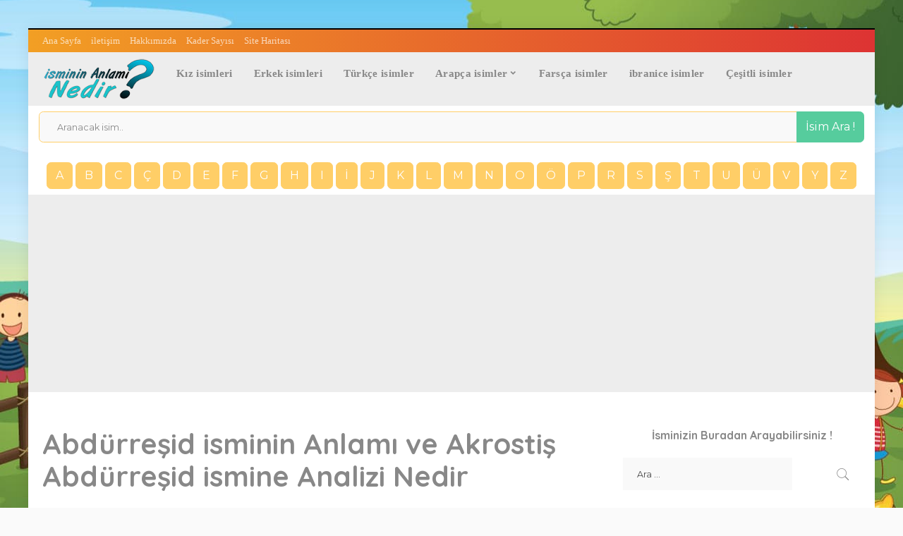

--- FILE ---
content_type: text/html; charset=UTF-8
request_url: https://www.ismininanlaminedir.com/abdurresid-isminin-anlami-akrostis-abdurresid-ismine-analizi-nedir.html
body_size: 10613
content:
<!DOCTYPE html><html lang="tr"><head><meta charset="UTF-8"><meta http-equiv="X-UA-Compatible" content="IE=edge"><meta name="viewport" content="width=device-width, initial-scale=1"><link rel="profile" href="https://gmpg.org/xfn/11"><meta name='robots' content='index, follow, max-image-preview:large, max-snippet:-1, max-video-preview:-1' /><link media="all" href="https://www.ismininanlaminedir.com/wp-content/cache/autoptimize/css/autoptimize_6ef53195518cd93848554d1553346f09.css" rel="stylesheet" /><title>Abdürreşid isminin Anlamı ve Akrostiş Abdürreşid ismine Analizi Nedir - İsminin Anlamı Nedir? - İsminin Anlamı, Analizi, Kökeni ve Akrostişi</title><meta name="description" content="Abdürreşid isminin anlamı,Abdürreşid akrostiş şiir,Abdürreşid isminin analizi,Abdürreşid anlamı,Abdürreşid numeroloji,Abdürreşid isminin kader sayısı" /><link rel="canonical" href="https://www.ismininanlaminedir.com/abdurresid-isminin-anlami-akrostis-abdurresid-ismine-analizi-nedir.html" /><meta name="twitter:label1" content="Yazan:" /><meta name="twitter:data1" content="admins" /><meta name="twitter:label2" content="Tahmini okuma süresi" /><meta name="twitter:data2" content="3 dakika" /> <script type="application/ld+json" class="yoast-schema-graph">{"@context":"https://schema.org","@graph":[{"@type":"WebSite","@id":"http://www.ismininanlaminedir.com/#website","url":"http://www.ismininanlaminedir.com/","name":"\u0130sminin Anlam\u0131 Nedir? - \u0130sminin Anlam\u0131, Analizi, K\u00f6keni ve Akrosti\u015fi","description":"\u0130sminin Anlam\u0131 Nedir, Bizden \u00f6\u011frenebilirsin.","potentialAction":[{"@type":"SearchAction","target":{"@type":"EntryPoint","urlTemplate":"http://www.ismininanlaminedir.com/?s={search_term_string}"},"query-input":"required name=search_term_string"}],"inLanguage":"tr"},{"@type":"ImageObject","@id":"https://www.ismininanlaminedir.com/abdurresid-isminin-anlami-akrostis-abdurresid-ismine-analizi-nedir.html#primaryimage","inLanguage":"tr","url":"http://www.ismininanlaminedir.com/wp-content/uploads/isimler/abdu2rres2id.png","contentUrl":"http://www.ismininanlaminedir.com/wp-content/uploads/isimler/abdu2rres2id.png"},{"@type":"WebPage","@id":"https://www.ismininanlaminedir.com/abdurresid-isminin-anlami-akrostis-abdurresid-ismine-analizi-nedir.html#webpage","url":"https://www.ismininanlaminedir.com/abdurresid-isminin-anlami-akrostis-abdurresid-ismine-analizi-nedir.html","name":"Abd\u00fcrre\u015fid isminin Anlam\u0131 ve Akrosti\u015f Abd\u00fcrre\u015fid ismine Analizi Nedir - \u0130sminin Anlam\u0131 Nedir? - \u0130sminin Anlam\u0131, Analizi, K\u00f6keni ve Akrosti\u015fi","isPartOf":{"@id":"http://www.ismininanlaminedir.com/#website"},"primaryImageOfPage":{"@id":"https://www.ismininanlaminedir.com/abdurresid-isminin-anlami-akrostis-abdurresid-ismine-analizi-nedir.html#primaryimage"},"datePublished":"2016-11-01T19:08:18+00:00","dateModified":"2021-07-05T22:27:21+00:00","author":{"@id":"http://www.ismininanlaminedir.com/#/schema/person/ff09586bf66a70d7daaf447ab3035d24"},"description":"Abd\u00fcrre\u015fid isminin anlam\u0131,Abd\u00fcrre\u015fid akrosti\u015f \u015fiir,Abd\u00fcrre\u015fid isminin analizi,Abd\u00fcrre\u015fid anlam\u0131,Abd\u00fcrre\u015fid numeroloji,Abd\u00fcrre\u015fid isminin kader say\u0131s\u0131","breadcrumb":{"@id":"https://www.ismininanlaminedir.com/abdurresid-isminin-anlami-akrostis-abdurresid-ismine-analizi-nedir.html#breadcrumb"},"inLanguage":"tr","potentialAction":[{"@type":"ReadAction","target":["https://www.ismininanlaminedir.com/abdurresid-isminin-anlami-akrostis-abdurresid-ismine-analizi-nedir.html"]}]},{"@type":"BreadcrumbList","@id":"https://www.ismininanlaminedir.com/abdurresid-isminin-anlami-akrostis-abdurresid-ismine-analizi-nedir.html#breadcrumb","itemListElement":[{"@type":"ListItem","position":1,"name":"Anasayfa","item":"http://www.ismininanlaminedir.com/"},{"@type":"ListItem","position":2,"name":"Abd\u00fcrre\u015fid isminin Anlam\u0131 ve Akrosti\u015f Abd\u00fcrre\u015fid ismine Analizi Nedir"}]},{"@type":"Person","@id":"http://www.ismininanlaminedir.com/#/schema/person/ff09586bf66a70d7daaf447ab3035d24","name":"admins","url":"https://www.ismininanlaminedir.com/author/admins"}]}</script> <link rel='dns-prefetch' href='//fonts.googleapis.com' /><link rel="alternate" type="application/rss+xml" title="İsminin Anlamı Nedir? - İsminin Anlamı, Analizi, Kökeni ve Akrostişi &raquo; beslemesi" href="https://www.ismininanlaminedir.com/feed" /><link rel="alternate" type="application/rss+xml" title="İsminin Anlamı Nedir? - İsminin Anlamı, Analizi, Kökeni ve Akrostişi &raquo; yorum beslemesi" href="https://www.ismininanlaminedir.com/comments/feed" /><link rel="alternate" type="application/rss+xml" title="İsminin Anlamı Nedir? - İsminin Anlamı, Analizi, Kökeni ve Akrostişi &raquo; Abdürreşid isminin Anlamı ve Akrostiş Abdürreşid ismine Analizi Nedir yorum beslemesi" href="https://www.ismininanlaminedir.com/abdurresid-isminin-anlami-akrostis-abdurresid-ismine-analizi-nedir.html/feed" /><link rel='stylesheet' id='google-font-quicksand-montserrat-poppins-css'  href='//fonts.googleapis.com/css?family=Quicksand%3A300%2C400%2C500%2C600%2C700%257CPoppins%3A400%2C400i%2C700%2C700i%257CMontserrat%3A400%2C500%2C600%2C700&#038;subset=latin%2Clatin-ext&#038;display=swap&#038;ver=7.2' media='all' /><style id='pixwell-style-inline-css'>html {}h1, .h1 {}h2, .h2 {}h3, .h3 {}h4, .h4 {}h5, .h5 {}h6, .h6 {}.single-tagline h6 {}.p-wrap .entry-summary, .twitter-content.entry-summary, .author-description, .rssSummary, .rb-sdesc {font-family:Ubuntu;}.p-cat-info {}.p-meta-info, .wp-block-latest-posts__post-date {}.meta-info-author.meta-info-el {}.breadcrumb {}.footer-menu-inner {}.topbar-wrap {font-family:Ubuntu;color:#ffffff;}.topbar-menu-wrap {}.main-menu > li > a, .off-canvas-menu > li > a {font-family:Ubuntu;font-size:15px;}.main-menu .sub-menu:not(.sub-mega), .off-canvas-menu .sub-menu {font-family:Ubuntu;}.is-logo-text .logo-title {}.block-title, .block-header .block-title {}.ajax-quick-filter, .block-view-more {}.widget-title, .widget .widget-title {}body .widget.widget_nav_menu .menu-item {}body.boxed {background-color : #fafafa;background-repeat : no-repeat;background-size : inherit;background-image : url(http://www.ismininanlaminedir.com/wp-content/uploads/2017/03/ismininarkaplan-min.jpg);background-attachment : fixed;background-position : center center;}.header-6 .banner-wrap {}.footer-wrap:before {; content: ""; position: absolute; left: 0; top: 0; width: 100%; height: 100%;}.header-9 .banner-wrap { }.topline-wrap {background-color: #000000;}.topline-wrap {height: 2px}.topbar-wrap {background-color: #f29f24;}.topbar-wrap { background-image: linear-gradient(90deg, #f29f24, #dd3333); }.topbar-menu .sub-menu {background-color: #f29f24;background-image: linear-gradient(145deg, #f29f24, #dd3333);}.navbar-wrap:not(.transparent-navbar-wrap), #mobile-sticky-nav, #amp-navbar {background-color: #ededed;}[data-theme="dark"] .navbar-wrap:not(.transparent-navbar-wrap) {background-color: unset; background-image: unset;}.navbar-border-holder { border: none }.main-menu .sub-menu {background-color: #ededed;}.main-menu > li.menu-item-has-children > .sub-menu:before {display: none;}.navbar-wrap:not(.transparent-navbar-wrap), #mobile-sticky-nav, #amp-navbar { box-shadow: none !important; }.mobile-nav-inner {background-color: #ffffff;color: #dd3333;}@media only screen and (max-width: 991px) {.navbar-border-holder { border: none }}@media only screen and (max-width: 991px) {.navbar-border-holder { border-color: #dd3333 }}.navbar-border-holder {border-width: 2px; }input[type="submit"]:hover, input[type="submit"]:focus, button:hover, button:focus,input[type="button"]:hover, input[type="button"]:focus,.post-edit-link:hover, a.pagination-link:hover, a.page-numbers:hover,.post-page-numbers:hover, a.loadmore-link:hover, .pagination-simple .page-numbers:hover,#off-canvas-close-btn:hover, .off-canvas-subscribe a, .block-header-3 .block-title:before,.cookie-accept:hover, .entry-footer a:hover, .box-comment-btn:hover,a.comment-reply-link:hover, .review-info, .entry-content a.wp-block-button__link:hover,#wp-calendar tbody a:hover, .instagram-box.box-intro:hover, .banner-btn a, .headerstrip-btn a,.is-light-text .widget:not(.woocommerce) .count,.rb-newsletter.is-light-text button.newsletter-submit,.cat-icon-round .cat-info-el, .cat-icon-radius .cat-info-el,.cat-icon-square .cat-info-el:before, .entry-content .wpcf7 label:before,body .cooked-recipe-directions .cooked-direction-number, span.cooked-taxonomy a:hover,.widget_categories a:hover .count, .widget_archive a:hover .count,.wp-block-categories-list a:hover .count, .wp-block-categories-list a:hover .count,.entry-content .wp-block-file .wp-block-file__button, #wp-calendar td#today,.mfp-close:hover, .is-light-text .mfp-close:hover, #rb-close-newsletter:hover,.tagcloud a:hover, .tagcloud a:focus, .is-light-text .tagcloud a:hover, .is-light-text .tagcloud a:focus,input[type="checkbox"].newsletter-checkbox:checked + label:before, .cta-btn.is-bg,.rb-mailchimp .mc4wp-form-fields input[type="submit"], .is-light-text .w-footer .mc4wp-form-fields input[type="submit"],.statics-el:first-child .inner, .table-link a:before, .subscribe-layout-3 .subscribe-box .subscribe-form input[type="submit"]{ background-color: #ed8600}.page-edit-link:hover, .rb-menu > li.current-menu-item > a > span:before,.p-url:hover, .p-url:focus, .p-wrap .p-url:hover,.p-wrap .p-url:focus, .p-link:hover span, .p-link:hover i,.meta-info-el a:hover, .sponsor-label, .block-header-3 .block-title:before,.subscribe-box .mc4wp-form-fields input[type="submit"]:hover + i,.entry-content p a:not(button), .comment-content a,.author-title a, .logged-in-as a:hover, .comment-list .logged-in-as a:hover,.gallery-list-label a:hover, .review-el .review-stars,.share-total, .breadcrumb a:hover, span.not-found-label, .return-home:hover, .section-not-found .page-content .return-home:hover,.subscribe-box .rb-newsletter.is-light-text button.newsletter-submit-icon:hover,.subscribe-box .rb-newsletter button.newsletter-submit-icon:hover,.fw-category-1 .cat-list-item:hover .cat-list-name, .fw-category-1.is-light-text .cat-list-item:hover .cat-list-name,body .cooked-icon-recipe-icon, .comment-list .comment-reply-title small a:hover,.widget_pages a:hover, .widget_meta a:hover, .widget_categories a:hover,.entry-content .wp-block-categories-list a:hover, .entry-content .wp-block-archives-list a:hover,.widget_archive a:hover, .widget.widget_nav_menu a:hover,  .p-grid-4.is-pop-style .p-header .counter-index,.twitter-content.entry-summary a:hover,.read-it-later:hover, .read-it-later:focus, .address-info a:hover,.gallery-popup-content .image-popup-description a:hover, .gallery-popup-content .image-popup-description a:focus,.entry-content ul.wp-block-latest-posts a:hover, .widget_recent_entries a:hover, .recentcomments a:hover, a.rsswidget:hover,.entry-content .wp-block-latest-comments__comment-meta a:hover,.entry-content .cooked-recipe-info .cooked-author a:hover, .entry-content a:not(button), .comment-content a,.about-desc a:hover, .is-light-text .about-desc a:hover, .portfolio-info-el:hover,.portfolio-nav a:hover, .portfolio-nav-next a:hover > i, .hbox-tagline span, .hbox-title span, .cta-tagline span, .cta-title span,.block-header-7 .block-header .block-title:first-letter, .rbc-sidebar .about-bio p a, .sbox-title span{ color: #ed8600}.p-podcast-wrap .mejs-container .mejs-controls .mejs-button.mejs-playpause-button:hover,.p-podcast-wrap .mejs-container .mejs-controls,.p-podcast-wrap .mejs-audio .mejs-controls .mejs-time-rail span.mejs-time-handle-content,.p-podcast-wrap .mejs-container .mejs-controls  .mejs-button.mejs-volume-button .mejs-volume-handle,.p-podcast-wrap .mejs-container .mejs-controls  .mejs-button.mejs-volume-button .mejs-volume-handle,.p-podcast-wrap .mejs-container .mejs-controls .mejs-horizontal-volume-slider .mejs-horizontal-volume-current{ background-color: #ed8600}.is-style-outline a.wp-block-button__link:hover{ color: #ed8600!important}a.comment-reply-link:hover, .navbar-holder.is-light-text .header-lightbox, .navbar-holder .header-lightbox,input[type="checkbox"].newsletter-checkbox:checked + label:before, .cat-icon-line .cat-info-el{ border-color: #ed8600}.category .category-header .header-holder{ background-color: #0a0a0a}.single-podcast .single-header { background-color: #dd2c7c} .widget_pages .page_item, .widget_meta li,.widget_categories .cat-item, .widget_archive li, .widget.widget_nav_menu .menu-item,.wp-block-archives-list li, .wp-block-categories-list li{ font-family: Ubuntu; }@media only screen and (max-width: 767px) {.entry-content { font-size: .90rem; }.p-wrap .entry-summary, .twitter-content.entry-summary, .element-desc, .subscribe-description, .rb-sdecs,.copyright-inner > *, .summary-content, .pros-cons-wrap ul li,.gallery-popup-content .image-popup-description > *{ font-size: .76rem; }}@media only screen and (max-width: 1024px) {}@media only screen and (max-width: 991px) {}@media only screen and (max-width: 767px) {}</style><!--[if lt IE 9]> <script src='https://www.ismininanlaminedir.com/wp-content/themes/pixwell/assets/js/html5shiv.min.js?ver=3.7.3' defer ' id='html5-js'></script> <![endif]--> <script src='https://www.ismininanlaminedir.com/wp-includes/js/jquery/jquery.min.js?ver=3.5.1' defer ' id='jquery-core-js'></script> <link rel="https://api.w.org/" href="https://www.ismininanlaminedir.com/wp-json/" /><link rel="alternate" type="application/json" href="https://www.ismininanlaminedir.com/wp-json/wp/v2/posts/7087" /><link rel="EditURI" type="application/rsd+xml" title="RSD" href="https://www.ismininanlaminedir.com/xmlrpc.php?rsd" /><link rel="wlwmanifest" type="application/wlwmanifest+xml" href="https://www.ismininanlaminedir.com/wp-includes/wlwmanifest.xml" /><meta name="generator" content="WordPress 5.7.14" /><link rel='shortlink' href='https://www.ismininanlaminedir.com/?p=7087' /><link rel="alternate" type="application/json+oembed" href="https://www.ismininanlaminedir.com/wp-json/oembed/1.0/embed?url=https%3A%2F%2Fwww.ismininanlaminedir.com%2Fabdurresid-isminin-anlami-akrostis-abdurresid-ismine-analizi-nedir.html" /><link rel="alternate" type="text/xml+oembed" href="https://www.ismininanlaminedir.com/wp-json/oembed/1.0/embed?url=https%3A%2F%2Fwww.ismininanlaminedir.com%2Fabdurresid-isminin-anlami-akrostis-abdurresid-ismine-analizi-nedir.html&#038;format=xml" /></head><body class="post-template-default single single-post postid-7087 single-format-standard wp-embed-responsive is-single-5 block-header-5 w-header-2 cat-icon-radius is-meta-border mobile-logo-left boxed"><div id="site" class="site"><aside id="off-canvas-section" class="off-canvas-wrap dark-style is-hidden"><div class="close-panel-wrap tooltips-n"> <a href="#" id="off-canvas-close-btn" title="Close Panel"><i class="btn-close"></i></a></div><div class="off-canvas-holder"><div class="off-canvas-header is-light-text"><div class="header-inner"><aside class="inner-bottom"><div class="off-canvas-social"></div><div class="inner-bottom-right"><aside class="bookmark-section"> <a class="bookmark-link" href="#" title="Bookmarks"> <span class="bookmark-icon"><i></i><span class="bookmark-counter rb-counter">0</span></span> </a></aside></div></aside></div></div><div class="off-canvas-inner is-light-text"><nav id="off-canvas-nav" class="off-canvas-nav"><ul id="off-canvas-menu" class="off-canvas-menu rb-menu is-clicked"><li id="menu-item-17181" class="menu-item menu-item-type-taxonomy menu-item-object-category menu-item-17181"><a href="https://www.ismininanlaminedir.com/category/kiz-isimleri"><span>Kız isimleri</span></a></li><li id="menu-item-17178" class="menu-item menu-item-type-taxonomy menu-item-object-category current-post-ancestor current-menu-parent current-post-parent menu-item-17178"><a href="https://www.ismininanlaminedir.com/category/erkek-isimleri"><span>Erkek isimleri</span></a></li><li id="menu-item-17187" class="menu-item menu-item-type-taxonomy menu-item-object-category menu-item-17187"><a href="https://www.ismininanlaminedir.com/category/turkce-isimler"><span>Türkçe isimler</span></a></li><li id="menu-item-17175" class="menu-item menu-item-type-taxonomy menu-item-object-category current-post-ancestor current-menu-parent current-post-parent menu-item-has-children menu-item-17175"><a href="https://www.ismininanlaminedir.com/category/arapca-isimler"><span>Arapça isimler</span></a><ul class="sub-menu"><li id="menu-item-17177" class="menu-item menu-item-type-taxonomy menu-item-object-category menu-item-17177"><a href="https://www.ismininanlaminedir.com/category/dini-isimler"><span>Dini isimler</span></a></li></ul></li><li id="menu-item-17179" class="menu-item menu-item-type-taxonomy menu-item-object-category menu-item-17179"><a href="https://www.ismininanlaminedir.com/category/farsca-isimler"><span>Farsça isimler</span></a></li><li id="menu-item-17180" class="menu-item menu-item-type-taxonomy menu-item-object-category menu-item-17180"><a href="https://www.ismininanlaminedir.com/category/ibranice-isimler"><span>ibranice isimler</span></a></li><li id="menu-item-17176" class="menu-item menu-item-type-taxonomy menu-item-object-category menu-item-17176"><a href="https://www.ismininanlaminedir.com/category/cesitli-isimler"><span>Çeşitli isimler</span></a></li></ul></nav><aside class="widget-section-wrap"><div id="search-4" class="widget w-sidebar w-footer widget_search"><form role="search" method="get" class="search-form" action="https://www.ismininanlaminedir.com/"> <label> <span class="screen-reader-text">Arama:</span> <input type="search" class="search-field" placeholder="Ara &hellip;" value="" name="s" /> </label> <input type="submit" class="search-submit" value="Ara" /></form></div></aside></div></div></aside><div class="site-outer"><div class="site-mask"></div><div class="topline-wrap"></div><div class="topbar-wrap is-light-text"><div class="rbc-container"><div class="topbar-inner rb-m20-gutter"><div class="topbar-left"><aside class="topbar-info"></aside><nav id="topbar-navigation" class="topbar-menu-wrap"><div class="menu-top-bar-menu-container"><ul id="topbar-menu" class="topbar-menu rb-menu"><li id="menu-item-43" class="menu-item menu-item-type-custom menu-item-object-custom menu-item-home menu-item-43"><a href="http://www.ismininanlaminedir.com"><span>Ana Sayfa</span></a></li><li id="menu-item-4097" class="menu-item menu-item-type-post_type menu-item-object-page menu-item-4097"><a href="https://www.ismininanlaminedir.com/iletisim"><span>iletişim</span></a></li><li id="menu-item-4098" class="menu-item menu-item-type-post_type menu-item-object-page menu-item-4098"><a href="https://www.ismininanlaminedir.com/hakkimizda"><span>Hakkımızda</span></a></li><li id="menu-item-4111" class="menu-item menu-item-type-custom menu-item-object-custom menu-item-4111"><a href="http://www.ismininanlaminedir.com/kader-sayisi-nedir-kader-sayisi-nasil-bulunur"><span>Kader Sayısı</span></a></li><li id="menu-item-44" class="menu-item menu-item-type-custom menu-item-object-custom menu-item-44"><a href="http://www.ismininanlaminedir.com/sitemap.xml"><span>Site Haritası</span></a></li></ul></div></nav></div><div class="topbar-right"></div></div></div></div><header id="site-header" class="header-wrap header-1"><div class="navbar-outer"><div class="navbar-wrap"><aside id="mobile-navbar" class="mobile-navbar"><div class="mobile-nav-inner rb-p20-gutter"><div class="m-nav-centered"><aside class="logo-mobile-wrap is-logo-image"> <a href="https://www.ismininanlaminedir.com/" class="logo-mobile logo default"> <noscript><img height="75" width="200" src="http://www.ismininanlaminedir.com/wp-content/uploads/2014/08/logo.png" alt="İsminin Anlamı Nedir? - İsminin Anlamı, Analizi, Kökeni ve Akrostişi"></noscript><img class="lazyload" height="75" width="200" src='data:image/svg+xml,%3Csvg%20xmlns=%22http://www.w3.org/2000/svg%22%20viewBox=%220%200%20200%2075%22%3E%3C/svg%3E' data-src="http://www.ismininanlaminedir.com/wp-content/uploads/2014/08/logo.png" alt="İsminin Anlamı Nedir? - İsminin Anlamı, Analizi, Kökeni ve Akrostişi"> </a> <a href="https://www.ismininanlaminedir.com/" class="logo-mobile logo dark"> <noscript><img height="75" width="200" src="http://www.ismininanlaminedir.com/wp-content/uploads/2014/08/logo.png" alt="İsminin Anlamı Nedir? - İsminin Anlamı, Analizi, Kökeni ve Akrostişi"></noscript><img class="lazyload" height="75" width="200" src='data:image/svg+xml,%3Csvg%20xmlns=%22http://www.w3.org/2000/svg%22%20viewBox=%220%200%20200%2075%22%3E%3C/svg%3E' data-src="http://www.ismininanlaminedir.com/wp-content/uploads/2014/08/logo.png" alt="İsminin Anlamı Nedir? - İsminin Anlamı, Analizi, Kökeni ve Akrostişi"> </a></aside></div><div class="m-nav-right"><div class="mobile-search"> <a href="#" title="Search" class="search-icon nav-search-link"><i class="rbi rbi-search-light"></i></a><div class="navbar-search-popup header-lightbox"><div class="navbar-search-form"><form role="search" method="get" class="search-form" action="https://www.ismininanlaminedir.com/"> <label> <span class="screen-reader-text">Arama:</span> <input type="search" class="search-field" placeholder="Ara &hellip;" value="" name="s" /> </label> <input type="submit" class="search-submit" value="Ara" /></form></div></div></div> <a href="#" class="off-canvas-trigger btn-toggle-wrap btn-toggle-light"><span class="btn-toggle"><span class="off-canvas-toggle"><span class="icon-toggle"></span></span></span></a></div></div></aside><div class="rbc-container navbar-holder is-main-nav"><div class="navbar-inner rb-m20-gutter"><div class="navbar-left"><div class="logo-wrap is-logo-image site-branding"> <a href="https://www.ismininanlaminedir.com/" class="logo default" title="İsminin Anlamı Nedir? - İsminin Anlamı, Analizi, Kökeni ve Akrostişi"> <noscript><img class="logo-default" height="75" width="200" src="http://www.ismininanlaminedir.com/wp-content/uploads/2014/08/logo.png" alt="İsminin Anlamı Nedir? - İsminin Anlamı, Analizi, Kökeni ve Akrostişi"></noscript><img class="lazyload logo-default" height="75" width="200" src='data:image/svg+xml,%3Csvg%20xmlns=%22http://www.w3.org/2000/svg%22%20viewBox=%220%200%20200%2075%22%3E%3C/svg%3E' data-src="http://www.ismininanlaminedir.com/wp-content/uploads/2014/08/logo.png" alt="İsminin Anlamı Nedir? - İsminin Anlamı, Analizi, Kökeni ve Akrostişi"> </a> <a href="https://www.ismininanlaminedir.com/" class="logo dark" title="İsminin Anlamı Nedir? - İsminin Anlamı, Analizi, Kökeni ve Akrostişi"> <noscript><img class="logo-default" height="75" width="200" src="http://www.ismininanlaminedir.com/wp-content/uploads/2014/08/logo.png" alt="İsminin Anlamı Nedir? - İsminin Anlamı, Analizi, Kökeni ve Akrostişi"></noscript><img class="lazyload logo-default" height="75" width="200" src='data:image/svg+xml,%3Csvg%20xmlns=%22http://www.w3.org/2000/svg%22%20viewBox=%220%200%20200%2075%22%3E%3C/svg%3E' data-src="http://www.ismininanlaminedir.com/wp-content/uploads/2014/08/logo.png" alt="İsminin Anlamı Nedir? - İsminin Anlamı, Analizi, Kökeni ve Akrostişi"> </a></div><nav id="site-navigation" class="main-menu-wrap" aria-label="main menu"><ul id="main-menu" class="main-menu rb-menu" itemscope itemtype="https://www.schema.org/SiteNavigationElement"><li class="menu-item menu-item-type-taxonomy menu-item-object-category menu-item-17181" itemprop="name"><a href="https://www.ismininanlaminedir.com/category/kiz-isimleri" itemprop="url"><span>Kız isimleri</span></a></li><li class="menu-item menu-item-type-taxonomy menu-item-object-category current-post-ancestor current-menu-parent current-post-parent menu-item-17178" itemprop="name"><a href="https://www.ismininanlaminedir.com/category/erkek-isimleri" itemprop="url"><span>Erkek isimleri</span></a></li><li class="menu-item menu-item-type-taxonomy menu-item-object-category menu-item-17187" itemprop="name"><a href="https://www.ismininanlaminedir.com/category/turkce-isimler" itemprop="url"><span>Türkçe isimler</span></a></li><li class="menu-item menu-item-type-taxonomy menu-item-object-category current-post-ancestor current-menu-parent current-post-parent menu-item-has-children menu-item-17175" itemprop="name"><a href="https://www.ismininanlaminedir.com/category/arapca-isimler" itemprop="url"><span>Arapça isimler</span></a><ul class="sub-menu"><li class="menu-item menu-item-type-taxonomy menu-item-object-category menu-item-17177" itemprop="name"><a href="https://www.ismininanlaminedir.com/category/dini-isimler" itemprop="url"><span>Dini isimler</span></a></li></ul></li><li class="menu-item menu-item-type-taxonomy menu-item-object-category menu-item-17179" itemprop="name"><a href="https://www.ismininanlaminedir.com/category/farsca-isimler" itemprop="url"><span>Farsça isimler</span></a></li><li class="menu-item menu-item-type-taxonomy menu-item-object-category menu-item-17180" itemprop="name"><a href="https://www.ismininanlaminedir.com/category/ibranice-isimler" itemprop="url"><span>ibranice isimler</span></a></li><li class="menu-item menu-item-type-taxonomy menu-item-object-category menu-item-17176" itemprop="name"><a href="https://www.ismininanlaminedir.com/category/cesitli-isimler" itemprop="url"><span>Çeşitli isimler</span></a></li></ul></nav></div><div class="navbar-right"></div></div></div></div></div></header><div class="site-wrap clearfix"><form class="mb-2 mt-2 d-flex justify-content-center col" role="search" method="get" action="https://www.ismininanlaminedir.com/"><div class="input-group mb-3"> <input type="text" class="form-control border border-warning" placeholder="Aranacak isim.." value="" name="s" ><div class="input-group-append"> <button class="btn btn-success" type="submit">İsim Ara !</button></div></div></form><div class="mb-1 mt-1" style="text-align:center"> <a href="http://www.ismininanlaminedir.com/category/a-harfi-ile-baslayan-isimler" class="btn btn-warning btn-md mb-1 mt-1">A</a> <a href="http://www.ismininanlaminedir.com/category/b-harfi-ile-baslayan-isimler" class="btn btn-warning btn-md mb-1 mt-1">B</a> <a href="http://www.ismininanlaminedir.com/category/c-harfi-ile-baslayan-isimler" class="btn btn-warning btn-md mb-1 mt-1">C</a> <a href="http://www.ismininanlaminedir.com/category/c-harfi-ile-baslayan-isimler-2" class="btn btn-warning btn-md mb-1 mt-1">Ç</a> <a href="http://www.ismininanlaminedir.com/category/d-harfi-ile-baslayan-isimler" class="btn btn-warning btn-md mb-1 mt-1">D</a> <a href="http://www.ismininanlaminedir.com/category/e-harfi-ile-baslayan-isimler" class="btn btn-warning btn-md mb-1 mt-1">E</a> <a href="http://www.ismininanlaminedir.com/category/f-harfi-ile-baslayan-isimler" class="btn btn-warning btn-md mb-1 mt-1">F</a> <a href="http://www.ismininanlaminedir.com/category/g-harfi-ile-baslayan-isimler" class="btn btn-warning btn-md mb-1 mt-1">G</a> <a href="http://www.ismininanlaminedir.com/category/h-harfi-ile-baslayan-isimler" class="btn btn-warning btn-md mb-1 mt-1">H</a> <a href="http://www.ismininanlaminedir.com/category/i-harfi-ile-baslayan-isimler" class="btn btn-warning btn-md mb-1 mt-1">I</a> <a href="http://www.ismininanlaminedir.com/category/i-harfi-ile-baslayan-isimler-2" class="btn btn-warning btn-md mb-1 mt-1">İ</a> <a href="http://www.ismininanlaminedir.com/category/j-harfi-ile-baslayan-isimler" class="btn btn-warning btn-md mb-1 mt-1">J</a> <a href="http://www.ismininanlaminedir.com/category/k-harfi-ile-baslayan-isimler" class="btn btn-warning btn-md mb-1 mt-1">K</a> <a href="http://www.ismininanlaminedir.com/category/l-harfi-ile-baslayan-isimler" class="btn btn-warning btn-md mb-1 mt-1">L</a> <a href="http://www.ismininanlaminedir.com/category/m-harfi-ile-baslayan-isimler" class="btn btn-warning btn-md mb-1 mt-1">M</a> <a href="http://www.ismininanlaminedir.com/category/n-harfi-ile-baslayan-isimler" class="btn btn-warning btn-md mb-1 mt-1">N</a> <a href="http://www.ismininanlaminedir.com/category/o-harfi-ile-baslayan-isimler" class="btn btn-warning btn-md mb-1 mt-1">O</a> <a href="http://www.ismininanlaminedir.com/category/o-harfi-ile-baslayan-isimler-2" class="btn btn-warning btn-md mb-1 mt-1">Ö</a> <a href="http://www.ismininanlaminedir.com/category/p-harfi-ile-baslayan-isimler" class="btn btn-warning btn-md mb-1 mt-1">P</a> <a href="http://www.ismininanlaminedir.com/category/r-harfi-ile-baslayan-isimler" class="btn btn-warning btn-md mb-1 mt-1">R</a> <a href="http://www.ismininanlaminedir.com/category/s-harfi-ile-baslayan-isimler" class="btn btn-warning btn-md mb-1 mt-1">S</a> <a href="http://www.ismininanlaminedir.com/category/s-harfi-ile-baslayan-isimler-2" class="btn btn-warning btn-md mb-1 mt-1">Ş</a> <a href="http://www.ismininanlaminedir.com/category/t-harfi-ile-baslayan-isimler" class="btn btn-warning btn-md mb-1 mt-1">T</a> <a href="http://www.ismininanlaminedir.com/category/u-harfi-ile-baslayan-isimler" class="btn btn-warning btn-md mb-1 mt-1">U</a> <a href="http://www.ismininanlaminedir.com/category/u-harfi-ile-baslayan-isimler-2" class="btn btn-warning btn-md mb-1 mt-1">Ü</a> <a href="http://www.ismininanlaminedir.com/category/v-harfi-ile-baslayan-isimler" class="btn btn-warning btn-md mb-1 mt-1">V</a> <a href="http://www.ismininanlaminedir.com/category/y-harfi-ile-baslayan-isimler" class="btn btn-warning btn-md mb-1 mt-1">Y</a> <a href="http://www.ismininanlaminedir.com/category/z-harfi-ile-baslayan-isimler" class="btn btn-warning btn-md mb-1 mt-1">Z</a></div><div align="center"> <script async src="//pagead2.googlesyndication.com/pagead/js/adsbygoogle.js"></script>  <ins class="adsbygoogle"
 style="display:block"
 data-ad-client="ca-pub-6454200471030424"
 data-ad-slot="3953075592"
 data-ad-format="auto"></ins> <script>(adsbygoogle = window.adsbygoogle || []).push({});</script> </div><div class="site-content single-5 single-1 rbc-content-section clearfix has-sidebar is-sidebar-right"><div class="wrap rbc-container rb-p20-gutter"><div class="rbc-wrap"><main id="main" class="site-main rbc-content"><div class="single-content-wrap"><article id="post-7087" class="post-7087 post type-post status-publish format-standard has-post-thumbnail hentry category-a-harfi-ile-baslayan-isimler category-arapca-isimler category-erkek-isimleri tag-abdurresid-adinin-anlami tag-abdurresid-ile-ilgili-siir tag-abdurresid-ismine-akrostis-siir tag-abdurresid-isminin-anlami tag-abdurresid-isminin-ozellikleri tag-abdurresid-ne-demek" itemscope itemtype="https://schema.org/Article"><header class="single-header entry-header"><h1 itemprop="headline" class="single-title entry-title">Abdürreşid isminin Anlamı ve Akrostiş Abdürreşid ismine Analizi Nedir</h1><div class="single-entry-meta small-size"><div class="inner"><div class="single-meta-info p-meta-info"> <span class="meta-info-el meta-info-date"> <abbr class="date published"
 title="2016-11-01T21:08:18+03:00">1 Kasım 2016</abbr> </span> <span class="meta-info-el meta-info-cat"> <a class="cat-2"
 href="https://www.ismininanlaminedir.com/category/a-harfi-ile-baslayan-isimler">A Harfi ile Başlayan İsimler</a> <a class="cat-3"
 href="https://www.ismininanlaminedir.com/category/arapca-isimler">Arapça isimler</a> <a class="cat-11"
 href="https://www.ismininanlaminedir.com/category/erkek-isimleri">Erkek isimleri</a> </span> <span class="meta-info-el meta-info-author"> <span class="screen-reader-text">Posted by</span> <a href="https://www.ismininanlaminedir.com/author/admins">admins</a> </span></div><div class="single-meta-bottom p-meta-info"></div></div></div></header><div class="single-body entry"><div class="single-content"><div class="entry-content clearfix" itemprop="articleBody"><h1>Abdürreşid isminin Anlamı ve Özellikleri</h1><div class='alert alert-success'> <strong>Abdürreşid isminin Anlamı :</strong><br />Allah&#8217;ın isimlerinden. Reşid&#8217;in kulu.- (bkz. er-Reşid)</div><h2 class='text-center'>Abdürreşid isminin Özellikleri</h2><hr><div class='alert alert-info'> <strong>Abdürreşid isminin Cinsiyeti :</strong> Erkek<br /> <strong>Abdürreşid isminin Kökeni :</strong> Arapça isimler<br /> <strong>Abdürreşid isminin Elementi :</strong> Hava<br /> <strong>Abdürreşid isminin Gezegeni :</strong> Mars<br /> <strong>Abdürreşid isminin Özellikleri :</strong> Öncü, lider, mantıklı</div><h3 class='text-center'>Abdürreşid isminin İlk Harfine Göre (A) Analiz</h3><hr><p class='text-justify'><strong><u>A Harfine Göre</u> : </strong>İlişkilerinizde romantizm diye tutturduğunuz söylenemez! Daha çok aksiyonla ilgilisiniz. Hareket lazım size.. Üstelik uğraştığınız her şeyde. Flört edecek kadar sabırlı değilsiniz. Ama dobralığınıza söyleyecek hiçbir şey yok. Eşiniz çok çekici olmalı. Özellikle fiziksel yönden. Çünkü bir şehvet düşkünü olarak siz buna çok önem verirsiniz.</p><p><noscript><img class='aligncenter mx-auto d-block' src='http://www.ismininanlaminedir.com/wp-content/uploads/isimler/abdu2rres2id.png' alt='Abdürreşid isminin anlamı' width='500' height='300'/></noscript><img class='lazyload aligncenter mx-auto d-block' src='data:image/svg+xml,%3Csvg%20xmlns=%22http://www.w3.org/2000/svg%22%20viewBox=%220%200%20500%20300%22%3E%3C/svg%3E' data-src='http://www.ismininanlaminedir.com/wp-content/uploads/isimler/abdu2rres2id.png' alt='Abdürreşid isminin anlamı' width='500' height='300'/></p><h3 class='text-center'>Abdürreşid isminin Harflerine Göre Analiz</h3><hr><p><strong>A</strong> &#8211; Algılama gücünü ve mantık yürütebilme kabiliyetini ve yüksek kişiliği temsil eder.<br /> <strong>b</strong> &#8211; Ön sezileri kuvvetli olan kişiliği temsil eder.  İsminin içerisinde en olumsuz olaylarda dahi umutlarını yitirmeyen kişilik olarak tanımlanır.<br /> <strong>d</strong> &#8211; Üstün güç, hırslı ve zorluklara direnen kişiliği ifade eder.<br /> <strong>ü</strong> &#8211; Başarıları devamlı engellenen.<br /> <strong>r</strong> &#8211; Tereddütlü kişilik demektir, karar vermede zorlanmalar yaşarlar.<br /> <strong>r</strong> &#8211; Tereddütlü kişilik demektir, karar vermede zorlanmalar yaşarlar.<br /> <strong>e</strong> &#8211; Ruhsal karışıklığı yani üzüntü ve sevinci bir arada yaşayan ve ruhsal gel gitleri olan kişiliği ifade eder.<br /> <strong>ş</strong> &#8211; Fazla üretken ve güçlü bir yapıya sahiptir.<br /> <strong>i</strong> &#8211; Kırılgan kişiliği temsil eder.<br /> <strong>d</strong> &#8211; Üstün güç, hırslı ve zorluklara direnen kişiliği ifade eder.</p><h3 class='text-center'>Abdürreşid isminin Numerolojisi</h3><hr><p>Numeroloji alfabedeki harflerin sıra numarası yazılarak hepsi toplanır ve toplam rakam sizin isminizin numerolojisidir.</p><p><strong></p><table class='table'><thead><tr><td>a</td><td>b</td><td>d</td><td>ü</td><td>r</td><td>r</td><td>e</td><td>ş</td><td>i</td><td>d</td><td class='bg-warning'>TOPLAM</td></tr></thead><tbody><tr><td>1</td><td>2</td><td>5</td><td>26</td><td>21</td><td>21</td><td>6</td><td>23</td><td>12</td><td>5</td><td class='bg-warning'>122</td></tr></tbody></table><p></strong></p><p><strong>ABDÜRREŞİD</strong> isminin numerolojisi yani harflerinin toplamı = <strong>122</strong></p><h3 class='text-center'>Abdürreşid isminin İsim Grubu</h3><hr><p>İsminizde bulunan harflerin sayısına göre bulunan bir isim falı şeklidir. Çıkan isim falının ayrıntılarını isim grubu özelliğine tıklayarak öğrenebilirsiniz.</p><p style='text-align: center;'>İsim grubu <strong>9</strong> olanlar : <a href='https://www.ismininanlaminedir.com/isim-grubu-9-olanlar-iyimser'>İYİMSER</a></p><h3 class='text-center'>Abdürreşid isminin Mors Alfabesi ile Yazılışı</h3><hr><p><strong>Abdürreşid</strong> ismini biz sizin için mors alfabesine çevirdik.Unutmayın her harf sonrası <strong>STOP</strong> olarak boşluk bırakılmıştır..</p><p class='text-center'><strong>a : (.- ) </strong><strong>b : (-&#8230; ) </strong><strong>d : (-.. ) </strong><strong>u : (..- ) </strong><strong>r : (.-. ) </strong><strong>r : (.-. ) </strong><strong>e : (. ) </strong><strong>s : (&#8230; ) </strong><strong>i : (.. ) </strong><strong>d : (-.. ) </strong><br /><strong>.- -&#8230; -.. ..- .-. .-. . &#8230; .. -.. </strong></p><h3 class='text-center'>Abdürreşid isminin İşaret Dili ile Yazılışı</h3><hr><p><strong>Abdürreşid</strong> isminin harflerinin işaret dili ile açıklamak isterseniz aşağıdaki resimler yeterli olur..</p><p><strong>a : </strong><noscript><img src='http://www.ismininanlaminedir.com/wp-content/uploads/2021/01/a.gif' alt='a harfi'></noscript><img class="lazyload" src='data:image/svg+xml,%3Csvg%20xmlns=%22http://www.w3.org/2000/svg%22%20viewBox=%220%200%20210%20140%22%3E%3C/svg%3E' data-src='http://www.ismininanlaminedir.com/wp-content/uploads/2021/01/a.gif' alt='a harfi'> <strong>b : </strong><noscript><img src='http://www.ismininanlaminedir.com/wp-content/uploads/2021/01/b.gif' alt='b harfi'></noscript><img class="lazyload" src='data:image/svg+xml,%3Csvg%20xmlns=%22http://www.w3.org/2000/svg%22%20viewBox=%220%200%20210%20140%22%3E%3C/svg%3E' data-src='http://www.ismininanlaminedir.com/wp-content/uploads/2021/01/b.gif' alt='b harfi'> <strong>d : </strong><noscript><img src='http://www.ismininanlaminedir.com/wp-content/uploads/2021/01/d.gif' alt='d harfi'></noscript><img class="lazyload" src='data:image/svg+xml,%3Csvg%20xmlns=%22http://www.w3.org/2000/svg%22%20viewBox=%220%200%20210%20140%22%3E%3C/svg%3E' data-src='http://www.ismininanlaminedir.com/wp-content/uploads/2021/01/d.gif' alt='d harfi'> <strong>u : </strong><noscript><img src='http://www.ismininanlaminedir.com/wp-content/uploads/2021/01/u.gif' alt='u harfi'></noscript><img class="lazyload" src='data:image/svg+xml,%3Csvg%20xmlns=%22http://www.w3.org/2000/svg%22%20viewBox=%220%200%20210%20140%22%3E%3C/svg%3E' data-src='http://www.ismininanlaminedir.com/wp-content/uploads/2021/01/u.gif' alt='u harfi'> <strong>r : </strong><noscript><img src='http://www.ismininanlaminedir.com/wp-content/uploads/2021/01/r.gif' alt='r harfi'></noscript><img class="lazyload" src='data:image/svg+xml,%3Csvg%20xmlns=%22http://www.w3.org/2000/svg%22%20viewBox=%220%200%20210%20140%22%3E%3C/svg%3E' data-src='http://www.ismininanlaminedir.com/wp-content/uploads/2021/01/r.gif' alt='r harfi'> <strong>r : </strong><noscript><img src='http://www.ismininanlaminedir.com/wp-content/uploads/2021/01/r.gif' alt='r harfi'></noscript><img class="lazyload" src='data:image/svg+xml,%3Csvg%20xmlns=%22http://www.w3.org/2000/svg%22%20viewBox=%220%200%20210%20140%22%3E%3C/svg%3E' data-src='http://www.ismininanlaminedir.com/wp-content/uploads/2021/01/r.gif' alt='r harfi'> <strong>e : </strong><noscript><img src='http://www.ismininanlaminedir.com/wp-content/uploads/2021/01/e.gif' alt='e harfi'></noscript><img class="lazyload" src='data:image/svg+xml,%3Csvg%20xmlns=%22http://www.w3.org/2000/svg%22%20viewBox=%220%200%20210%20140%22%3E%3C/svg%3E' data-src='http://www.ismininanlaminedir.com/wp-content/uploads/2021/01/e.gif' alt='e harfi'> <strong>s : </strong><noscript><img src='http://www.ismininanlaminedir.com/wp-content/uploads/2021/01/s.gif' alt='s harfi'></noscript><img class="lazyload" src='data:image/svg+xml,%3Csvg%20xmlns=%22http://www.w3.org/2000/svg%22%20viewBox=%220%200%20210%20140%22%3E%3C/svg%3E' data-src='http://www.ismininanlaminedir.com/wp-content/uploads/2021/01/s.gif' alt='s harfi'> <strong>i : </strong><noscript><img src='http://www.ismininanlaminedir.com/wp-content/uploads/2021/01/i.gif' alt='i harfi'></noscript><img class="lazyload" src='data:image/svg+xml,%3Csvg%20xmlns=%22http://www.w3.org/2000/svg%22%20viewBox=%220%200%20210%20140%22%3E%3C/svg%3E' data-src='http://www.ismininanlaminedir.com/wp-content/uploads/2021/01/i.gif' alt='i harfi'> <strong>d : </strong><noscript><img src='http://www.ismininanlaminedir.com/wp-content/uploads/2021/01/d.gif' alt='d harfi'></noscript><img class="lazyload" src='data:image/svg+xml,%3Csvg%20xmlns=%22http://www.w3.org/2000/svg%22%20viewBox=%220%200%20210%20140%22%3E%3C/svg%3E' data-src='http://www.ismininanlaminedir.com/wp-content/uploads/2021/01/d.gif' alt='d harfi'></p><h3 class='text-center'>Abdürreşid isminin Şehir Kodlaması ile Yazılışı</h3><hr><p><strong>Abdürreşid</strong> ismini kodlayabilmeniz için biz aşağıdaki şehirleri seçtik..</p><p><strong>a : </strong>Ankara<br /><strong>b : </strong>Bursa<br /><strong>d : </strong>Denizli<br /><strong>ü : </strong>Ürgüp<br /><strong>r : </strong>Rize<br /><strong>r : </strong>Rize<br /><strong>e : </strong>Edirne<br /><strong>ş : </strong>Şanlıurfa<br /><strong>i : </strong>İstanbul<br /><strong>d : </strong>Denizli</p><h4 class='text-center'>Abdürreşid ismine Akrostiş Şiir</h4><hr><p><strong>A</strong> : Aşık oldu gözlerim <br /> <strong>B</strong> : Benim kalemim seni anlatacak,şiirlerime başlatan sahibini<br /> <strong>D</strong> : Divane oldum seni görünce<br /> <strong>Ü</strong> : Ümitli bir vakaa benim sana olan sevgim..!!!<br /> <strong>R</strong> : Ruhumu çıkarıyor bedenimden senin o masum bakışların<br /> <strong>R</strong> : Rüzgarlar savuruyor beni, gideceğim adres: uçurumun dibi !<br /> <strong>E</strong> : Ellerini uzat, koy yaralı gönlüme bir bak,<br /> <strong>Ş</strong> : Şu yalan dünyadan sıkıldığın zaman<br /> <strong>İ</strong> : İçimde ki hüznümün en farklı ifadesi <br /> <strong>D</strong> : Dön, gel artık uzaklardan; su dök bu yanan Yüreğime!</p><h4 class='text-center'>Abdürreşid isminin Harflerine Göre Renkler</h4><hr><p class='text-center'>İsminizdeki her harfin rengi vardır Aşağıdaki tablodaAbdürreşid isminin renklerini görebilirsiniz.</p><table class='table'><thead><tr><td>a</td><td>b</td><td>d</td><td>ü</td><td>r</td><td>r</td><td>e</td><td>ş</td><td>i</td><td>d</td></tr></thead><tbody><tr><td bgcolor='#da0000'></td><td bgcolor='#1f4087'></td><td bgcolor='#03223d'></td><td bgcolor='#352110'></td><td bgcolor='#931065'></td><td bgcolor='#931065'></td><td bgcolor='#ffc71b'></td><td bgcolor='#082a63'></td><td bgcolor='#ffffff'></td><td bgcolor='#03223d'></td></tr></tbody></table><h4 class='text-center'>Abdürreşid isminin Kader Sayısı</h4><hr><table class='table'><tbody><tr><td>1</td><td>2</td><td>3</td><td>4</td><td>5</td><td>6</td><td>7</td><td>8</td><td>9</td></tr><tr><td class='bg-info'>A</td><td class='bg-info'>B</td><td>C-Ç</td><td class='bg-info'>D</td><td class='bg-info'>E</td><td>F</td><td>G-Ğ</td><td>H</td><td class='bg-info'>I-İ</td></tr><tr><td>J</td><td>K</td><td>L</td><td>M</td><td>N</td><td>O-Ö</td><td>P</td><td>Q</td><td class='bg-info'>R</td></tr><tr><td class='bg-info'>S-Ş</td><td>T</td><td class='bg-info'>U-Ü</td><td>V</td><td>W</td><td>X</td><td>Y</td><td>Z</td><td></td></tr></tbody></table><p class='text-center'>a = 1, b = 2, d = 4, ü = 3, r = 9, r = 9, e = 5, ş = 1, i = 9, d = 4, <br /> <strong>Harflerinin Toplamı =</strong> 47<br />47 parçala = (4) + (7) = 11<br /><strong>Kader Sayınız = 11</strong></p><p class='text-center'><a href='http://www.ismininanlaminedir.com/isme-gore-kader-sayisi-bulma-ve-kader-sayisi-aciklamalari.html'>Kader sayınızın yorumunu okumak için tıklayınız&#8230;</a></p></div></div></div></article><aside id="rb-user-reviews-7087" class="comment-box-wrap rb-user-reviews"><div class="comment-box-header clearfix"><h4 class="h3"><i class="rbi rbi-star-full"></i>Leave a Review</h4></div><div id="comments" class="comments-area rb-reviews-area"><div class="comment-box-content rb-reviews-form clearfix"><div id="respond" class="comment-respond"><h3 id="reply-title" class="comment-reply-title"> <small><a rel="nofollow" id="cancel-comment-reply-link" href="/abdurresid-isminin-anlami-akrostis-abdurresid-ismine-analizi-nedir.html#respond" style="display:none;">Cevabı iptal et</a></small></h3><form action="https://www.ismininanlaminedir.com/wp-comments-post.php" method="post" id="commentform" class="comment-form" novalidate><p class="comment-notes"><span id="email-notes">E-posta hesabınız yayımlanmayacak.</span> Gerekli alanlar <span class="required">*</span> ile işaretlenmişlerdir</p><div class="rb-form-rating"> <span class="rating-alert is-hidden">Please select a rating</span> <label id="rating-7087">Your rating</label> <select name="rbrating" id="rating-7087" class="rb-rating-selection"><option value="">Rate&hellip;</option><option value="5">Perfect</option><option value="4">Good</option><option value="3">Average</option><option value="2">Not that bad</option><option value="1">Very poor</option> </select></div><p class="comment-form-comment"><label for="comment">Your review&nbsp;<span class="required">*</span></label><textarea id="comment" name="comment" placeholder="Leave Your Review" cols="45" rows="8" required></textarea></p><p class="comment-form-author"><label for="author">Name&nbsp;<span class="required">*</span></label><input placeholder="Name" id="author" name="author" type="text" value="" size="30" required /></p><p class="comment-form-email"><label for="email">Email&nbsp;<span class="required">*</span></label><input placeholder="Email" id="email" name="email" type="email" value="" size="30" required /></p><p class="comment-form-url"><label for="url">Website</label><input placeholder="Website" id="url" name="url" type="email" value="" size="30"  /></p><p class="form-submit"><input name="submit" type="submit" id="submit" class="submit" value="Post Review" /> <input type='hidden' name='comment_post_ID' value='7087' id='comment_post_ID' /> <input type='hidden' name='comment_parent' id='comment_parent' value='0' /></p><p style="display: none;"><input type="hidden" id="akismet_comment_nonce" name="akismet_comment_nonce" value="3547b98461" /></p><input type="hidden" id="ak_js" name="ak_js" value="37"/><textarea name="ak_hp_textarea" cols="45" rows="8" maxlength="100" style="display: none !important;"></textarea></form></div></div></aside></div></main><aside class="rbc-sidebar widget-area sidebar-sticky"><div class="sidebar-inner"><div id="search-3" class="widget w-sidebar widget_search"><h2 class="widget-title h4">İsminizin Buradan Arayabilirsiniz !</h2><form role="search" method="get" class="search-form" action="https://www.ismininanlaminedir.com/"> <label> <span class="screen-reader-text">Arama:</span> <input type="search" class="search-field" placeholder="Ara &hellip;" value="" name="s" /> </label> <input type="submit" class="search-submit" value="Ara" /></form></div><div id="custom_html-2" class="widget_text widget w-sidebar widget_custom_html"><div class="textwidget custom-html-widget"></div></div><div id="nav_menu-2" class="widget w-sidebar widget_nav_menu"><h2 class="widget-title h4">İlk Harf Menü</h2><div class="menu-sidebar-menu-container"><ul id="menu-sidebar-menu" class="menu"><li id="menu-item-15" class="menu-item menu-item-type-taxonomy menu-item-object-category current-post-ancestor current-menu-parent current-post-parent menu-item-15"><a href="https://www.ismininanlaminedir.com/category/a-harfi-ile-baslayan-isimler"><span>A Harfi ile Başlayan İsimler</span></a></li><li id="menu-item-16" class="menu-item menu-item-type-taxonomy menu-item-object-category menu-item-16"><a href="https://www.ismininanlaminedir.com/category/b-harfi-ile-baslayan-isimler"><span>B Harfi ile Başlayan isimler</span></a></li><li id="menu-item-17" class="menu-item menu-item-type-taxonomy menu-item-object-category menu-item-17"><a href="https://www.ismininanlaminedir.com/category/c-harfi-ile-baslayan-isimler"><span>C Harfi ile Başlayan isimler</span></a></li><li id="menu-item-18" class="menu-item menu-item-type-taxonomy menu-item-object-category menu-item-18"><a href="https://www.ismininanlaminedir.com/category/c-harfi-ile-baslayan-isimler-2"><span>Ç Harfi ile Başlayan isimler</span></a></li><li id="menu-item-19" class="menu-item menu-item-type-taxonomy menu-item-object-category menu-item-19"><a href="https://www.ismininanlaminedir.com/category/d-harfi-ile-baslayan-isimler"><span>D Harfi ile Başlayan isimler</span></a></li><li id="menu-item-20" class="menu-item menu-item-type-taxonomy menu-item-object-category menu-item-20"><a href="https://www.ismininanlaminedir.com/category/e-harfi-ile-baslayan-isimler"><span>E Harfi ile Başlayan isimler</span></a></li><li id="menu-item-21" class="menu-item menu-item-type-taxonomy menu-item-object-category menu-item-21"><a href="https://www.ismininanlaminedir.com/category/f-harfi-ile-baslayan-isimler"><span>F Harfi ile Başlayan isimler</span></a></li><li id="menu-item-22" class="menu-item menu-item-type-taxonomy menu-item-object-category menu-item-22"><a href="https://www.ismininanlaminedir.com/category/g-harfi-ile-baslayan-isimler"><span>G Harfi ile Başlayan isimler</span></a></li><li id="menu-item-23" class="menu-item menu-item-type-taxonomy menu-item-object-category menu-item-23"><a href="https://www.ismininanlaminedir.com/category/h-harfi-ile-baslayan-isimler"><span>H Harfi ile Başlayan isimler</span></a></li><li id="menu-item-24" class="menu-item menu-item-type-taxonomy menu-item-object-category menu-item-24"><a href="https://www.ismininanlaminedir.com/category/i-harfi-ile-baslayan-isimler"><span>I Harfi ile Başlayan isimler</span></a></li><li id="menu-item-25" class="menu-item menu-item-type-taxonomy menu-item-object-category menu-item-25"><a href="https://www.ismininanlaminedir.com/category/i-harfi-ile-baslayan-isimler-2"><span>i Harfi ile Başlayan isimler</span></a></li><li id="menu-item-26" class="menu-item menu-item-type-taxonomy menu-item-object-category menu-item-26"><a href="https://www.ismininanlaminedir.com/category/j-harfi-ile-baslayan-isimler"><span>J Harfi ile Başlayan isimler</span></a></li><li id="menu-item-27" class="menu-item menu-item-type-taxonomy menu-item-object-category menu-item-27"><a href="https://www.ismininanlaminedir.com/category/k-harfi-ile-baslayan-isimler"><span>K Harfi ile Başlayan isimler</span></a></li><li id="menu-item-28" class="menu-item menu-item-type-taxonomy menu-item-object-category menu-item-28"><a href="https://www.ismininanlaminedir.com/category/l-harfi-ile-baslayan-isimler"><span>L Harfi ile Başlayan isimler</span></a></li><li id="menu-item-29" class="menu-item menu-item-type-taxonomy menu-item-object-category menu-item-29"><a href="https://www.ismininanlaminedir.com/category/m-harfi-ile-baslayan-isimler"><span>M Harfi ile Başlayan isimler</span></a></li><li id="menu-item-30" class="menu-item menu-item-type-taxonomy menu-item-object-category menu-item-30"><a href="https://www.ismininanlaminedir.com/category/n-harfi-ile-baslayan-isimler"><span>N Harfi ile Başlayan isimler</span></a></li><li id="menu-item-31" class="menu-item menu-item-type-taxonomy menu-item-object-category menu-item-31"><a href="https://www.ismininanlaminedir.com/category/o-harfi-ile-baslayan-isimler"><span>O Harfi ile Başlayan isimler</span></a></li><li id="menu-item-32" class="menu-item menu-item-type-taxonomy menu-item-object-category menu-item-32"><a href="https://www.ismininanlaminedir.com/category/o-harfi-ile-baslayan-isimler-2"><span>Ö Harfi ile Başlayan isimler</span></a></li><li id="menu-item-33" class="menu-item menu-item-type-taxonomy menu-item-object-category menu-item-33"><a href="https://www.ismininanlaminedir.com/category/p-harfi-ile-baslayan-isimler"><span>P Harfi ile Başlayan isimler</span></a></li><li id="menu-item-34" class="menu-item menu-item-type-taxonomy menu-item-object-category menu-item-34"><a href="https://www.ismininanlaminedir.com/category/r-harfi-ile-baslayan-isimler"><span>R Harfi ile Başlayan isimler</span></a></li><li id="menu-item-35" class="menu-item menu-item-type-taxonomy menu-item-object-category menu-item-35"><a href="https://www.ismininanlaminedir.com/category/s-harfi-ile-baslayan-isimler"><span>S Harfi ile Başlayan isimler</span></a></li><li id="menu-item-36" class="menu-item menu-item-type-taxonomy menu-item-object-category menu-item-36"><a href="https://www.ismininanlaminedir.com/category/s-harfi-ile-baslayan-isimler-2"><span>Ş Harfi ile Başlayan isimler</span></a></li><li id="menu-item-37" class="menu-item menu-item-type-taxonomy menu-item-object-category menu-item-37"><a href="https://www.ismininanlaminedir.com/category/t-harfi-ile-baslayan-isimler"><span>T Harfi ile Başlayan isimler</span></a></li><li id="menu-item-38" class="menu-item menu-item-type-taxonomy menu-item-object-category menu-item-38"><a href="https://www.ismininanlaminedir.com/category/u-harfi-ile-baslayan-isimler"><span>U Harfi ile Başlayan isimler</span></a></li><li id="menu-item-39" class="menu-item menu-item-type-taxonomy menu-item-object-category menu-item-39"><a href="https://www.ismininanlaminedir.com/category/u-harfi-ile-baslayan-isimler-2"><span>Ü Harfi ile Başlayan isimler</span></a></li><li id="menu-item-40" class="menu-item menu-item-type-taxonomy menu-item-object-category menu-item-40"><a href="https://www.ismininanlaminedir.com/category/v-harfi-ile-baslayan-isimler"><span>V Harfi ile Başlayan isimler</span></a></li><li id="menu-item-41" class="menu-item menu-item-type-taxonomy menu-item-object-category menu-item-41"><a href="https://www.ismininanlaminedir.com/category/y-harfi-ile-baslayan-isimler"><span>Y Harfi ile Başlayan isimler</span></a></li><li id="menu-item-42" class="menu-item menu-item-type-taxonomy menu-item-object-category menu-item-42"><a href="https://www.ismininanlaminedir.com/category/z-harfi-ile-baslayan-isimler"><span>Z Harfi ile Başlayan isimler</span></a></li></ul></div></div></div></aside></div></div></div> ﻿<script async src="https://pagead2.googlesyndication.com/pagead/js/adsbygoogle.js"></script> <ins class="adsbygoogle"
 style="display:block"
 data-ad-format="fluid"
 data-ad-layout-key="-d6-8e+ho-6-ne"
 data-ad-client="ca-pub-6454200471030424"
 data-ad-slot="5715294013"></ins> <script>(adsbygoogle = window.adsbygoogle || []).push({});</script> <div class="mb-1 mt-1" style="text-align:center"> <a href="http://www.ismininanlaminedir.com/category/a-harfi-ile-baslayan-isimler" class="btn btn-warning btn-md mb-1 mt-1">A</a> <a href="http://www.ismininanlaminedir.com/category/b-harfi-ile-baslayan-isimler" class="btn btn-warning btn-md mb-1 mt-1">B</a> <a href="http://www.ismininanlaminedir.com/category/c-harfi-ile-baslayan-isimler" class="btn btn-warning btn-md mb-1 mt-1">C</a> <a href="http://www.ismininanlaminedir.com/category/c-harfi-ile-baslayan-isimler-2" class="btn btn-warning btn-md mb-1 mt-1">Ç</a> <a href="http://www.ismininanlaminedir.com/category/d-harfi-ile-baslayan-isimler" class="btn btn-warning btn-md mb-1 mt-1">D</a> <a href="http://www.ismininanlaminedir.com/category/e-harfi-ile-baslayan-isimler" class="btn btn-warning btn-md mb-1 mt-1">E</a> <a href="http://www.ismininanlaminedir.com/category/f-harfi-ile-baslayan-isimler" class="btn btn-warning btn-md mb-1 mt-1">F</a> <a href="http://www.ismininanlaminedir.com/category/g-harfi-ile-baslayan-isimler" class="btn btn-warning btn-md mb-1 mt-1">G</a> <a href="http://www.ismininanlaminedir.com/category/h-harfi-ile-baslayan-isimler" class="btn btn-warning btn-md mb-1 mt-1">H</a> <a href="http://www.ismininanlaminedir.com/category/i-harfi-ile-baslayan-isimler" class="btn btn-warning btn-md mb-1 mt-1">I</a> <a href="http://www.ismininanlaminedir.com/category/i-harfi-ile-baslayan-isimler-2" class="btn btn-warning btn-md mb-1 mt-1">İ</a> <a href="http://www.ismininanlaminedir.com/category/j-harfi-ile-baslayan-isimler" class="btn btn-warning btn-md mb-1 mt-1">J</a> <a href="http://www.ismininanlaminedir.com/category/k-harfi-ile-baslayan-isimler" class="btn btn-warning btn-md mb-1 mt-1">K</a> <a href="http://www.ismininanlaminedir.com/category/l-harfi-ile-baslayan-isimler" class="btn btn-warning btn-md mb-1 mt-1">L</a> <a href="http://www.ismininanlaminedir.com/category/m-harfi-ile-baslayan-isimler" class="btn btn-warning btn-md mb-1 mt-1">M</a> <a href="http://www.ismininanlaminedir.com/category/n-harfi-ile-baslayan-isimler" class="btn btn-warning btn-md mb-1 mt-1">N</a> <a href="http://www.ismininanlaminedir.com/category/o-harfi-ile-baslayan-isimler" class="btn btn-warning btn-md mb-1 mt-1">O</a> <a href="http://www.ismininanlaminedir.com/category/o-harfi-ile-baslayan-isimler-2" class="btn btn-warning btn-md mb-1 mt-1">Ö</a> <a href="http://www.ismininanlaminedir.com/category/p-harfi-ile-baslayan-isimler" class="btn btn-warning btn-md mb-1 mt-1">P</a> <a href="http://www.ismininanlaminedir.com/category/r-harfi-ile-baslayan-isimler" class="btn btn-warning btn-md mb-1 mt-1">R</a> <a href="http://www.ismininanlaminedir.com/category/s-harfi-ile-baslayan-isimler" class="btn btn-warning btn-md mb-1 mt-1">S</a> <a href="http://www.ismininanlaminedir.com/category/s-harfi-ile-baslayan-isimler-2" class="btn btn-warning btn-md mb-1 mt-1">Ş</a> <a href="http://www.ismininanlaminedir.com/category/t-harfi-ile-baslayan-isimler" class="btn btn-warning btn-md mb-1 mt-1">T</a> <a href="http://www.ismininanlaminedir.com/category/u-harfi-ile-baslayan-isimler" class="btn btn-warning btn-md mb-1 mt-1">U</a> <a href="http://www.ismininanlaminedir.com/category/u-harfi-ile-baslayan-isimler-2" class="btn btn-warning btn-md mb-1 mt-1">Ü</a> <a href="http://www.ismininanlaminedir.com/category/v-harfi-ile-baslayan-isimler" class="btn btn-warning btn-md mb-1 mt-1">V</a> <a href="http://www.ismininanlaminedir.com/category/y-harfi-ile-baslayan-isimler" class="btn btn-warning btn-md mb-1 mt-1">Y</a> <a href="http://www.ismininanlaminedir.com/category/z-harfi-ile-baslayan-isimler" class="btn btn-warning btn-md mb-1 mt-1">Z</a></div><form class="mb-2 mt-2 d-flex justify-content-center col" role="search" method="get" action="https://www.ismininanlaminedir.com/"><div class="input-group mb-3"> <input type="text" class="form-control border border-warning" placeholder="Aranacak isim.." value="" name="s" ><div class="input-group-append"> <button class="btn btn-success" type="submit">isim Ara !</button></div></div></form></div><footer class="footer-wrap"><div class="footer-logo footer-section"><div class="rbc-container footer-logo-inner"><div class="footer-logo-wrap"> <a href="https://www.ismininanlaminedir.com/" class="footer-logo"> <noscript><img class="logo default" height="75" width="200" src="http://www.ismininanlaminedir.com/wp-content/uploads/2014/08/logo.png" alt="İsminin Anlamı Nedir? - İsminin Anlamı, Analizi, Kökeni ve Akrostişi"></noscript><img class="lazyload logo default" height="75" width="200" src='data:image/svg+xml,%3Csvg%20xmlns=%22http://www.w3.org/2000/svg%22%20viewBox=%220%200%20200%2075%22%3E%3C/svg%3E' data-src="http://www.ismininanlaminedir.com/wp-content/uploads/2014/08/logo.png" alt="İsminin Anlamı Nedir? - İsminin Anlamı, Analizi, Kökeni ve Akrostişi"> </a></div><ul id="footer-menu" class="footer-menu-inner"><li class="menu-item menu-item-type-taxonomy menu-item-object-category menu-item-17181"><a href="https://www.ismininanlaminedir.com/category/kiz-isimleri"><span>Kız isimleri</span></a></li><li class="menu-item menu-item-type-taxonomy menu-item-object-category current-post-ancestor current-menu-parent current-post-parent menu-item-17178"><a href="https://www.ismininanlaminedir.com/category/erkek-isimleri"><span>Erkek isimleri</span></a></li><li class="menu-item menu-item-type-taxonomy menu-item-object-category menu-item-17187"><a href="https://www.ismininanlaminedir.com/category/turkce-isimler"><span>Türkçe isimler</span></a></li><li class="menu-item menu-item-type-taxonomy menu-item-object-category current-post-ancestor current-menu-parent current-post-parent menu-item-has-children menu-item-17175"><a href="https://www.ismininanlaminedir.com/category/arapca-isimler"><span>Arapça isimler</span></a></li><li class="menu-item menu-item-type-taxonomy menu-item-object-category menu-item-17179"><a href="https://www.ismininanlaminedir.com/category/farsca-isimler"><span>Farsça isimler</span></a></li><li class="menu-item menu-item-type-taxonomy menu-item-object-category menu-item-17180"><a href="https://www.ismininanlaminedir.com/category/ibranice-isimler"><span>ibranice isimler</span></a></li><li class="menu-item menu-item-type-taxonomy menu-item-object-category menu-item-17176"><a href="https://www.ismininanlaminedir.com/category/cesitli-isimler"><span>Çeşitli isimler</span></a></li></ul></div></div><div class="footer-copyright footer-section"><div class="rbc-container"><div class="copyright-inner rb-p20-gutter"><p>Bu sitenin tüm telif hakkı kendisine aittir.</p></div></div></div></footer></div></div> <noscript><style>.lazyload{display:none;}</style></noscript><script data-noptimize="1">window.lazySizesConfig=window.lazySizesConfig||{};window.lazySizesConfig.loadMode=1;</script><script async data-noptimize="1" src='https://www.ismininanlaminedir.com/wp-content/plugins/autoptimize/classes/external/js/lazysizes.min.js?ao_version=2.8.4'></script> <script id='pixwell-global-js-extra'>var pixwellParams = {"ajaxurl":"https:\/\/www.ismininanlaminedir.com\/wp-admin\/admin-ajax.php"};
var themeSettings = ["{\"sliderPlay\":0,\"sliderSpeed\":5550,\"textNext\":\"\\u0130leri\",\"textPrev\":\"Geri\",\"sliderDot\":0,\"sliderAnimation\":0,\"embedRes\":0}"];</script>  <script type="text/javascript">var sc_project=9708732; 
var sc_invisible=1; 
var sc_security="4369a1b3";</script> <script type="text/javascript"
src="https://www.statcounter.com/counter/counter.js"
async></script> <noscript><div class="statcounter"><a title="Web Analytics"
href="https://statcounter.com/" target="_blank"><img
class="statcounter"
src="https://c.statcounter.com/9708732/0/4369a1b3/1/"
alt="Web Analytics"></a></div></noscript>  <script defer src="https://www.ismininanlaminedir.com/wp-content/cache/autoptimize/js/autoptimize_7919a9a05cafc3aec94d15ea97ae1ea4.js"></script></body></html>

--- FILE ---
content_type: text/html; charset=utf-8
request_url: https://www.google.com/recaptcha/api2/aframe
body_size: 267
content:
<!DOCTYPE HTML><html><head><meta http-equiv="content-type" content="text/html; charset=UTF-8"></head><body><script nonce="n5HXXUoZjrDemWhy6_CwnQ">/** Anti-fraud and anti-abuse applications only. See google.com/recaptcha */ try{var clients={'sodar':'https://pagead2.googlesyndication.com/pagead/sodar?'};window.addEventListener("message",function(a){try{if(a.source===window.parent){var b=JSON.parse(a.data);var c=clients[b['id']];if(c){var d=document.createElement('img');d.src=c+b['params']+'&rc='+(localStorage.getItem("rc::a")?sessionStorage.getItem("rc::b"):"");window.document.body.appendChild(d);sessionStorage.setItem("rc::e",parseInt(sessionStorage.getItem("rc::e")||0)+1);localStorage.setItem("rc::h",'1766951246564');}}}catch(b){}});window.parent.postMessage("_grecaptcha_ready", "*");}catch(b){}</script></body></html>